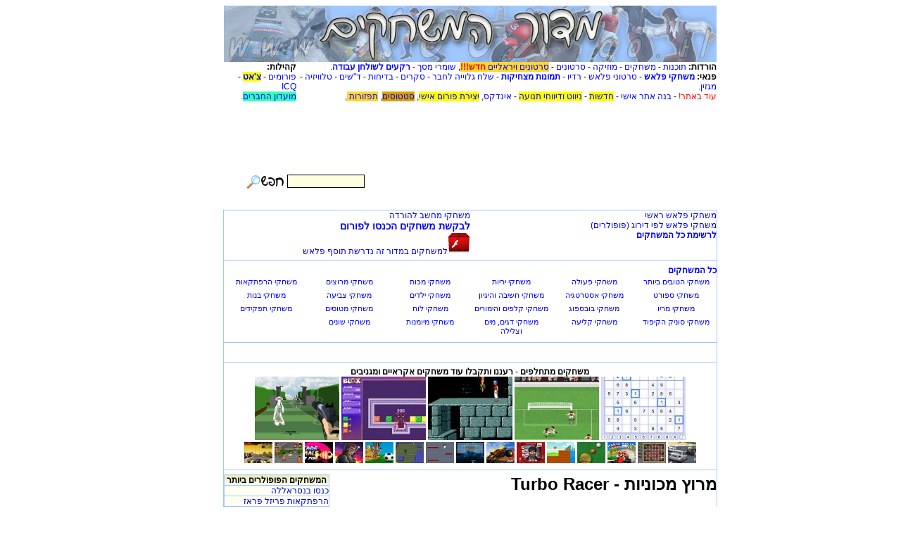

--- FILE ---
content_type: text/html; charset=UTF-8
request_url: http://www.xoox.co.il/games/online/game.php?id=36
body_size: 6205
content:
<HTML dir="rtl">

<head>

<!-- Google tag (gtag.js) -->
<script async src="https://www.googletagmanager.com/gtag/js?id=UA-16307366-2"></script>
<script>
  window.dataLayer = window.dataLayer || [];
  function gtag(){dataLayer.push(arguments);}
  gtag('js', new Date());

  gtag('config', 'UA-16307366-2');
</script>

<TITLE>משחקי רשת ופלאש - משחק מרוץ מכוניות - Turbo Racer</TITLE>
<meta name="description" content="המשחק מרוץ מכוניות - Turbo Racer באתר XooX קסוקס פורטל הפנאי ובידור לנוער הישראלי מציע מגוון רחב של משחקי פלאש, משחקי רשת, משחקים להורדה, תוכנות ועוד...">
<meta name="keywords" content="מרוץ מכוניות - Turbo Racer,המשחק מרוץ מכוניות - Turbo Racer,משחק, משחקים, משחקי פלאש, משחקי רשת, משחקי און ליין, פלאש, Game, Games">
<meta name="author" content="Shlomi Rabia">
<meta name="revisit-after" content="1 days">
<meta name="robots" content="index, follow">
<meta http-equiv="Content-Language" content="he">
<meta http-equiv="Content-Type" content="text/html; charset=utf-8">
<link rel="stylesheet" type="text/css" href="../../xoox.css">
<meta name="googlebot" CONTENT="INDEX, FOLLOW">
<link rel="shortcut icon" href="../../favicon.ico" >

<script type="text/JavaScript">
function copyText(val){
   window.clipboardData.setData('Text',val);
}
</script>

<meta property="og:image" content="http://www.xoox.co.il/games/online/img/big_36.jpg" /> 

</head>
<body bgcolor="#FFFFFF">












<div align="center">
<table border="0" cellspacing="0" cellpadding="0">
	<tr>
		<td width="125" valign="top">



<IFRAME FRAMEBORDER=0 MARGINWIDTH=0 MARGINHEIGHT=0 SCROLLING=NO WIDTH=120 HEIGHT=600 SRC="//www.xoox.co.il/banners.php?id=1&bnr=4"></IFRAME>





<br><br>

&nbsp;</td>
		<td width="730" valign="top">
		























<div align="center"><center>
<font class="font12">

<table border="0" cellpadding="0" cellspacing="0" width="700" bgcolor="#A0C7FF">
<tr><td width="100%" valign="top"><p align="center"><a href="http://www.xoox.co.il/"><img src="../logo_games.jpg" border="0"></a></td></tr>
</table>

<script type="text/javascript" src="//www.xoox.co.il/xoox_online.php"></script>

<table border="0" cellpadding="0" cellspacing="0" width="700" class="font12"><tr><td valign="top">

<p align="right"><b>הורדות:</b> 
<a href="https://www.xoox.co.il/programs/">תוכנות</a> - 
<a href="https://www.xoox.co.il/games/">משחקים</a> - 
<a href="https://www.xoox.co.il/music/">מוזיקה</a> - 
<a href="https://www.xoox.co.il/clip/">סרטונים</a> - 
<a href="https://viralvideos.xoox.co.il/" TITLE="סרטונים ויראליים" ALT="סרטונים ויראליים"><span style="background-color: #ffd632">סרטונים ויראליים <font color=red><b>חדש!!!</b></font></span></a>,  
<a href="https://www.xoox.co.il/programs/ccat.php?cat=27">שומרי מסך</a> - 
<a href="https://www.xoox.co.il/downloads/background/"><b>רקעים לשולחן עבודה</b></a>.




<br>

<b>פנאי:</b> 
<a href="https://www.xoox.co.il/games/online/"><b>משחקי פלאש</b></a> - 
<a href="https://www.xoox.co.il/clip/flash/">סרטוני פלאש</a> - 


<a href="https://www.xoox.co.il/service/radio.php">רדיו</a> - 
<a href="https://www.xoox.co.il/pic/"><b>תמונות מצחיקות</b></a> - 
<a href="https://www.xoox.co.il/postcard/">שלח גלוייה לחבר</a> - 
<a href="https://www.xoox.co.il/poll/">סקרים</a> - 
<a href="https://www.xoox.co.il/joke/">בדיחות</a> - 
<a href="https://www.xoox.co.il/dash/">ד&quot;שים</a> - 
<a href="https://www.xoox.co.il/service/tvshow/">טלוויזיה</a> - 
<a href="https://www.xoox.co.il/magazine/">מגזין</a>.
<br>


<font color="red">עוד באתר!</font> - <a href="http://www.xoox.co.il/sites">בנה אתר אישי</a> - 

<a href="https://news.xoox.co.il/"><span style="background-color: #FFFF00">חדשות</span></a> - 
<a href="https://news.xoox.co.il/traffic.php"><span style="background-color: #FFFF00">ניווט ודיווחי תנועה</span></a> - 

<a href="https://index.xoox.co.il/">אינדקס</a>, 

<a href="https://myforums.xoox.co.il/"><span style="background-color: #FFFF00">יצירת פורום אישי</span></a>,  
<a href="https://www.xoox.co.il/status/"><span style="background-color: #DBA000">סטטוסים</span></a>,  
<a href="https://www.xoox.co.il/wordsearch/"><span style="background-color: #ffd632">תפזורות </font></span></a>,  



<br>
<div>



</div>



</td>
<td valign="top">

<p align="right"><b>קהילות:<br></b> 
<a href="http://www.xoox.co.il/forums/">פורומים</a> - 
<a href="http://www.xoox.co.il/chat/"><span style="background-color: #FFFF00"><b>צ'אט</b></span></a> - 
<a href="https://www.xoox.co.il/icq/">ICQ</a><br>
<a href="https://www.xoox.co.il/MembersX/"><span style="background-color: #35ffba">מועדון החברים</span></a>. 


</td></tr></table>



<script async src="//pagead2.googlesyndication.com/pagead/js/adsbygoogle.js"></script>
<!-- 728x90 מתחת לתפריט -->
<ins class="adsbygoogle"
     style="display:inline-block;width:728px;height:90px"
     data-ad-client="ca-pub-3923936081377163"
     data-ad-slot="2541088502"></ins>
<script>
(adsbygoogle = window.adsbygoogle || []).push({});
</script>
<br>





<br>
<table border=0 cellpadding=0 cellspacing=0 width="700" height="1" style="border-collapse: collapse">
<tr>
<td width="67%" height="1"><center>




</td>
<td width="33%" height="1"><center>
<form action="http://index.xoox.co.il/cgi-bin/search.cgi" method="GET">
<input type="text" size="8" name="query" style="BACKGROUND-COLOR: lightyellow; border: 1px solid #000000; width: 110px;" height="20" dir="rtl">
<input type="image" name="I3" src="/images/search.gif" alt="חפש" align="center" border="0" width="55" height="20">
</form>
</td></tr></table>
<br>

<table border=0  bgcolor="#A0C7FF" cellpadding=0 cellspacing=1 width="700">
<tr>
<td width="100%" bgcolor="#FFFFFF">
<font class="font12">



<table border="0" cellspacing="0" cellpadding="0" class="font12">
	<tr>
		<td width="350" valign="top">
		<a href="http://www.xoox.co.il/games/online/">משחקי פלאש ראשי</a><br>
		<a href="http://www.xoox.co.il/games/online/top.php">משחקי פלאש לפי דירוג (פופולרים)</a><br>
		<a href="http://www.xoox.co.il/games/online/all.php"><b>לרשימת כל המשחקים</b></a></td>
		<td width="350" valign="top"><a href="http://www.xoox.co.il/games/">
		משחקי מחשב להורדה</a><br>


<font class="font14"><b><a href="http://www.xoox.co.il/forums/viewforum.php?f=2">לבקשת משחקים הכנסו לפורום</a></b></font>
<br>

<a href="http://get.adobe.com/flashplayer/" target="_blank"><img BORDER="0" src="adobe_flash_player.png" alt="Adobe Flash Player" TITLE="Adobe Flash Player"/>למשחקים במדור זה נדרשת תוסף פלאש</a>

&nbsp;</td>
	</tr>
</table>








<hr color="#A0C7FF" size="1">





<a href="http://www.xoox.co.il/games/online/"><b>כל המשחקים</b></a>
<table border="0" width="100%" cellspacing="0" class=font11 cellpadding="3">
	<tr>

<td width="140" valign="top" align="center"><a href="http://www.xoox.co.il/games/online/cat.php?cat=13" TITLE="משחקי הטובים ביותר" ALT="משחקי הטובים ביותר">משחקי הטובים ביותר</a></td>
<td width="140" valign="top" align="center"><a href="http://www.xoox.co.il/games/online/cat.php?cat=23" TITLE="משחקי פעולה" ALT="משחקי פעולה">משחקי פעולה</a></td>
<td width="140" valign="top" align="center"><a href="http://www.xoox.co.il/games/online/cat.php?cat=2" TITLE="משחקי יריות" ALT="משחקי יריות">משחקי יריות</a></td>
<td width="140" valign="top" align="center"><a href="http://www.xoox.co.il/games/online/cat.php?cat=17" TITLE="משחקי מכות" ALT="משחקי מכות">משחקי מכות</a></td>
<td width="140" valign="top" align="center"><a href="http://www.xoox.co.il/games/online/cat.php?cat=5" TITLE="משחקי מרוצים" ALT="משחקי מרוצים">משחקי מרוצים</a></td>
<td width="140" valign="top" align="center"><a href="http://www.xoox.co.il/games/online/cat.php?cat=16" TITLE="משחקי הרפתקאות" ALT="משחקי הרפתקאות">משחקי הרפתקאות</a></td>

	</tr>
	<tr>
<td width="140" valign="top" align="center"><a href="http://www.xoox.co.il/games/online/cat.php?cat=6" TITLE="משחקי ספורט" ALT="משחקי ספורט">משחקי ספורט</a></td>
<td width="140" valign="top" align="center"><a href="http://www.xoox.co.il/games/online/cat.php?cat=3" TITLE="משחקי אסטרטגיה" ALT="משחקי אסטרטגיה">משחקי אסטרטגיה</a></td>
<td width="140" valign="top" align="center"><a href="http://www.xoox.co.il/games/online/cat.php?cat=4" TITLE="משחקי חשיבה והיגיון" ALT="משחקי חשיבה והיגיון">משחקי חשיבה והיגיון</a></td>
<td width="140" valign="top" align="center"><a href="http://www.xoox.co.il/games/online/cat.php?cat=7" TITLE="משחקי ילדים" ALT="משחקי ילדים">משחקי ילדים</a></td>
<td width="140" valign="top" align="center"><a href="http://www.xoox.co.il/games/online/cat.php?cat=8" TITLE="משחקי צביעה" ALT="משחקי צביעה">משחקי צביעה</a></td>
<td width="140" valign="top" align="center"><a href="http://www.xoox.co.il/games/online/cat.php?cat=9" TITLE="משחקי בנות" ALT="משחקי בנות">משחקי בנות</a></td>

	</tr>
	<tr>
<td width="140" valign="top" align="center"><a href="http://www.xoox.co.il/games/online/cat.php?cat=10" TITLE="משחקי מריו" ALT="משחקי מריו">משחקי מריו</a></td>
<td width="140" valign="top" align="center"><a href="http://www.xoox.co.il/games/online/cat.php?cat=11" TITLE="משחקי בובספוג" ALT="משחקי בובספוג">משחקי בובספוג</a></td>
<td width="140" valign="top" align="center"><a href="http://www.xoox.co.il/games/online/cat.php?cat=12" TITLE="משחקי קלפים והימורים" ALT="משחקי קלפים והימורים">משחקי קלפים והימורים</a></td>
<td width="140" valign="top" align="center"><a href="http://www.xoox.co.il/games/online/cat.php?cat=14" TITLE="משחקי לוח" ALT="משחקי לוח">משחקי לוח</a></td>
<td width="140" valign="top" align="center"><a href="http://www.xoox.co.il/games/online/cat.php?cat=15" TITLE="משחקי מטוסים" ALT="משחקי מטוסים">משחקי מטוסים</a></td>
<td width="140" valign="top" align="center"><a href="http://www.xoox.co.il/games/online/cat.php?cat=18" TITLE="משחקי תפקידים" ALT="משחקי תפקידים">משחקי תפקידים</a></td>

	</tr>
	<tr>
<td width="140" valign="top" align="center"><a href="http://www.xoox.co.il/games/online/cat.php?cat=19" TITLE="משחקי סוניק הקיפוד" ALT="משחקי סוניק הקיפוד">משחקי סוניק הקיפוד</a></td>
<td width="140" valign="top" align="center"><a href="http://www.xoox.co.il/games/online/cat.php?cat=20" TITLE="משחקי קליעה" ALT="משחקי קליעה">משחקי קליעה</a></td>
<td width="140" valign="top" align="center"><a href="http://www.xoox.co.il/games/online/cat.php?cat=21" TITLE="משחקי דגים, מים וצלילה" ALT="משחקי דגים, מים וצלילה">משחקי דגים, מים וצלילה</a></td>
<td width="140" valign="top" align="center"><a href="http://www.xoox.co.il/games/online/cat.php?cat=22" TITLE="משחקי מיומנות" ALT="משחקי מיומנות">משחקי מיומנות</a></td>
<td width="140" valign="top" align="center"><a href="http://www.xoox.co.il/games/online/cat.php?cat=1" TITLE="משחקי שונים" ALT="משחקי שונים">משחקי שונים</a></td>

	</tr>
</table>








<hr color="#A0C7FF" size="1">



<script async src="//pagead2.googlesyndication.com/pagead/js/adsbygoogle.js"></script>
<!-- 468x15, נוצר 06/05/09 -->
<ins class="adsbygoogle"
     style="display:inline-block;width:468px;height:15px"
     data-ad-client="ca-pub-3923936081377163"
     data-ad-slot="7183567906"></ins>
<script>
(adsbygoogle = window.adsbygoogle || []).push({});
</script>

<hr color="#A0C7FF" size="1"><center>


  <b>משחקים מתחלפים - רעננו ותקבלו עוד משחקים אקראיים ומגניבים </b><br><a href="game.php?id=62"><IMG ALT="סודוקו" TITLE="סודוקו" border=0 src="img/small_62.jpg"></a>
<a href="game.php?id=131"><IMG ALT="האלופים 2 יורו08" TITLE="האלופים 2 יורו08" border=0 src="img/small_131.jpg"></a>
<a href="game.php?id=27"><IMG ALT="הנסיך הפרסי" TITLE="הנסיך הפרסי" border=0 src="img/small_27.jpg"></a>
<a href="game.php?id=53"><IMG ALT="בלוקס - BLOX" TITLE="בלוקס - BLOX" border=0 src="img/small_53.jpg"></a>
<a href="game.php?id=273"><IMG ALT="לחימה בגינה - Battle Garden" TITLE="לחימה בגינה - Battle Garden" border=0 src="img/small_273.jpg"></a>
<br>
<a href="game.php?id=276"><IMG ALT="מירוץ מכונית טויוטה תלת מימד" TITLE="מירוץ מכונית טויוטה תלת מימד" border=0 src="img/xsmall_276.jpg"></a>
<a href="game.php?id=103"><IMG ALT="לשחק באש 2" TITLE="לשחק באש 2" border=0 src="img/xsmall_103.jpg"></a>
<a href="game.php?id=185"><IMG ALT="Mario Racing Tournament" TITLE="Mario Racing Tournament" border=0 src="img/xsmall_185.jpg"></a>
<a href="game.php?id=35"><IMG ALT="לפגוע במפסידן" TITLE="לפגוע במפסידן" border=0 src="img/xsmall_35.jpg"></a>
<a href="game.php?id=191"><IMG ALT="הרפתקאות פריזל פראז" TITLE="הרפתקאות פריזל פראז" border=0 src="img/xsmall_191.jpg"></a>
<a href="game.php?id=268"><IMG ALT="כנסו בנסראללה" TITLE="כנסו בנסראללה" border=0 src="img/xsmall_268.jpg"></a>
<a href="game.php?id=337"><IMG ALT="מלחמת הטרקטורונים - Truck Wars" TITLE="מלחמת הטרקטורונים - Truck Wars" border=0 src="img/xsmall_337.jpg"></a>
<a href="game.php?id=75"><IMG ALT="Star Ball" TITLE="Star Ball" border=0 src="img/xsmall_75.jpg"></a>
<a href="game.php?id=239"><IMG ALT="המגדל הנופל Falling Tower" TITLE="המגדל הנופל Falling Tower" border=0 src="img/xsmall_239.jpg"></a>
<a href="game.php?id=338"><IMG ALT="סוגר שטחים Xonix3D" TITLE="סוגר שטחים Xonix3D" border=0 src="img/xsmall_338.jpg"></a>
<a href="game.php?id=150"><IMG ALT="הכל בשביל הגבינה" TITLE="הכל בשביל הגבינה" border=0 src="img/xsmall_150.jpg"></a>
<a href="game.php?id=345"><IMG ALT="חזית מערבית 1914" TITLE="חזית מערבית 1914" border=0 src="img/xsmall_345.jpg"></a>
<a href="game.php?id=11"><IMG ALT="סופר דג" TITLE="סופר דג" border=0 src="img/xsmall_11.jpg"></a>
<a href="game.php?id=344"><IMG ALT="קטטה בכלא - Hobo Prison Brawl" TITLE="קטטה בכלא - Hobo Prison Brawl" border=0 src="img/xsmall_344.jpg"></a>
<a href="game.php?id=280"><IMG ALT="מרוצי במסלול רכבת ההרים 2" TITLE="מרוצי במסלול רכבת ההרים 2" border=0 src="img/xsmall_280.jpg"></a>
</center>
<hr color="#A0C7FF" size="1">
<table border="0" cellpadding="0" cellspacing="0" width="700">
<tr>
<td width="550" valign="top"><font class="font12">

<p align=right>
<b><span dir="rtl">

<h1>מרוץ מכוניות - Turbo Racer</h1>

</b><br><font class="font10">הוכנס למערכת ב-04-02-2005<br>במשחק זה שיחקו כבר כ -115418 פעמים</font><br>מאת: שלומי רביע <br>
<br>
<b>תיאור המשחק :</b> 
קבלו את ליזי טורבו - ליזי הקשוחה במסלול מירוצי הטורבו<br><br>ניתן לשחק בחצי המקלדת...
</span>
</p>

</td>
<td width="150" valign="top">

<div align="center">
<center>

<table border="0" cellpadding="0" cellspacing="1" width="100%" bgcolor="#A0C7FF" class="font12">
<tr>
<td width="100%" bgcolor="#FFFFE0" valign="top" background="/images/bg_tbl2.gif" height="1">
<p align="center"><b>המשחקים הפופולרים ביותר</b></td>
</tr><tr><td width="100%" bgcolor="#FFFFF2" valign="top"><a href="game.php?id=268">כנסו בנסראללה</a></td></tr>
<tr><td width="100%" bgcolor="#FFFFF2" valign="top"><a href="game.php?id=191">הרפתקאות פריזל פראז</a></td></tr>
<tr><td width="100%" bgcolor="#FFFFF2" valign="top"><a href="game.php?id=254">Icy Tower - אייסי טאוור הגמד הקופץ</a></td></tr>
<tr><td width="100%" bgcolor="#FFFFF2" valign="top"><a href="game.php?id=24">בועות בצרורות</a></td></tr>
<tr><td width="100%" bgcolor="#FFFFF2" valign="top"><a href="game.php?id=36">מרוץ מכוניות - Turbo Racer</a></td></tr>
<tr><td width="100%" bgcolor="#FFFFF2" valign="top"><a href="game.php?id=251">בועות בצרורות Bubble Trouble 2</a></td></tr>
<tr><td width="100%" bgcolor="#FFFFF2" valign="top"><a href="game.php?id=189">האשה למעלה</a></td></tr>
<tr><td width="100%" bgcolor="#FFFFF2" valign="top"><a href="game.php?id=21">סוניק הקיפוד</a></td></tr>
<tr><td width="100%" bgcolor="#FFFFF2" valign="top"><a href="game.php?id=103">לשחק באש 2</a></td></tr>
<tr><td width="100%" bgcolor="#FFFFF2" valign="top"><a href="game.php?id=12">הכריש המטורף</a></td></tr>
</table>

</td>
</tr>
</table>
<iframe src="https://www.facebook.com/plugins/like.php?href=http://www.xoox.co.il/games/online/game.php?id=36&amp;layout=standard&amp;show_faces=true&amp;width=450&amp;action=like&amp;colorscheme=light" scrolling="no" frameborder="0" allowTransparency="true" style="margin-top: 10px; border:none; overflow:hidden; width:450px; height: 60px"></iframe>
<br>
<a href="https://www.facebook.com/sharer.php?u=http://www.xoox.co.il/games/online/game.php?id=36" target="_blank"><img TITLE="שתפו משחק זה בפייסבוק" ALT="שתפו משחק זה בפייסבוק" src="/images/share_facebook.jpg" border="0" width="63" height="18"></a>

<hr color="#A0C7FF" size="1"><center>
<div id = "DivGame" style="display:none">
המשחק לא עובד? <a href=http://www.xoox.co.il/connect.php?Report_Link=http://www.xoox.co.il/games/online/game.php?id=36>דווח לנו</a><br><br><OBJECT classid="clsid:D27CDB6E-AE6D-11cf-96B8-444553540000" codebase="https://download.macromedia.com/pub/shockwave/cabs/flash/swflash.cab#version=5,0,0,0" WIDTH=580 HEIGHT=320>
<PARAM NAME=movie VALUE="swf2018/turboracer.swf">
<PARAM NAME=quality VALUE=High> 
<PARAM NAME=bgcolor VALUE=#FFFFFF>
<param name="_cx" value="5292">
<param name="_cy" value="1852">
<param name="FlashVars" value>
<param name="Src" value="swf2018/turboracer.swf">
<param name="WMode" value="Window">
<param name="Play" value="-1">
<param name="Loop" value="-1">
<param name="SAlign" value>
<param name="Menu" value="-1">
<param name="Base" value>
<param name="AllowScriptAccess" value="always">
<param name="Scale" value="ShowAll">
<param name="DeviceFont" value="0">
<param name="EmbedMovie" value="0">
<param name="SWRemote" value>
<param name="MovieData" value>
<param name="SeamlessTabbing" value="1">
<EMBED src="swf2018/turboracer.swf" quality=high bgcolor=#FFFFFF WIDTH=580 HEIGHT=320 TYPE="application/x-shockwave-flash" PLUGINSPAGE="https://www.macromedia.com/shockwave/download/index.cgi?P1_Prod_Version=ShockwaveFlash"></EMBED>
</OBJECT>


</div>

<div id = "myDiv" style="display:none" class="font18b">
המשחק בטעינה, יש להמתין כ-10 שניות<br>
<OBJECT classid="clsid:D27CDB6E-AE6D-11cf-96B8-444553540000" codebase="https://download.macromedia.com/pub/shockwave/cabs/flash/swflash.cab#version=6,0,0,0" WIDTH="150" HEIGHT="20" id="down" ALIGN="">
<PARAM NAME=movie VALUE="/programs/down.swf">
<PARAM NAME=quality VALUE=high> <PARAM NAME=bgcolor VALUE=#FFFFFF>
<EMBED src="/programs/down.swf" quality=high bgcolor=#FFFFFF  WIDTH="150" HEIGHT="20" NAME="down" ALIGN="" TYPE="application/x-shockwave-flash" PLUGINSPAGE="https://www.macromedia.com/go/getflashplayer"></EMBED>
</OBJECT>

<br>
<br>


<IFRAME FRAMEBORDER=0 MARGINWIDTH=0 MARGINHEIGHT=0 SCROLLING=NO WIDTH=300 HEIGHT=250 SRC="//www.xoox.co.il/banners.php?id=1&bnr=10"></IFRAME>


<br><br><br><br><br><br>


</div>

<script type = "text/javascript">
function show() {
document.getElementById("myDiv").style.display="block";
setTimeout("hide()", 10000);  // 5 seconds
}

function hide() {
document.getElementById("myDiv").style.display="none";
document.getElementById("DivGame").style.display="block";
}
show();
</script>

</center>


<br>



<font class="font14"><b>שתף משחק ברשת: </b></font>
<a href="http://www.facebook.com/share.php?u=www.xoox.co.il/games/online/game.php?id=36" target="_blank"><img src="/images/facebook.jpg" alt="שתף משחק" border="0"></a>
<a href="http://del.icio.us/post?url=www.xoox.co.il/games/online/game.php?id=36" target="_blank"><img src="/images/delicious.jpg" alt="שתף משחק" border="0"></a>
<a href="http://www.myspace.com/Modules/PostTo/Pages/?u=www.xoox.co.il/games/online/game.php?id=36" target="_blank"><img src="/images/myspace.jpg" alt="שתף משחק" border="0"></a>
<a href="http://twitter.com/home?status=www.xoox.co.il/games/online/game.php?id=36" target="_blank"><img src="/images/twitter.jpg" alt="שתף משחק" border="0"></a>
<a href="http://reddit.com/submit?url=www.xoox.co.il/games/online/game.php?id=36" target="_blank"><img src="/images/reddit.jpg" alt="שתף משחק" border="0"></a>
<a href="http://digg.com/submit?phase=2&url=www.xoox.co.il/games/online/game.php?id=36" target="_blank"><img src="/images/digg.png" alt="שתף משחק" border="0"></a>



<br><div align="center"><table border="0" width="690" class="font11" cellspacing="0" cellpadding="0" bgcolor="#FFF3E8">
<tr>
<td valign="top"><b>שילחו את המשחק לחברים דרך מסנג&quot;ר ICQ או באימייל:</td>
<td valign="top">
<p dir="ltr">
<input name="urlcopy" onfocus="this.select();" value="http://www.xoox.co.il/games/online/game.php?id=36" dir="ltr" type="text" size="50"/>
<input name="Submit" type="button" style="background-color:#00499c; color:#e9ff00" onclick="copyText(urlcopy.value);urlcopy.select();return false;" value="העתק קישור" />
</td>
</tr>
</table><br><table border="0" width="690" class="font12" cellspacing="0" cellpadding="0" bgcolor="#FFF3E8"><tr><td valign="bottom" width="330"><br><b>הוסיפו קישור לעמוד המשחק באתר או בבלוג שלכם.</b><br><table style="font-size:12px;font-family:arial;width:320px;text-align:right;direction:rtl;">
<tr>
<td valign="top" style="text-align:center;width:130px;" rowspan="2">
<a href="http://www.xoox.co.il/games/online/game.php?id=36"><img style="border:1px solid gray;" src="img/small_36.jpg" alt="מרוץ מכוניות - Turbo Racer" /></a>
</td>
<td valign="top" style="width:290px;">
<a title="מרוץ מכוניות - Turbo Racer" style="font-weight:bold;font-size:13px;color:#0000FF;" href="http://www.xoox.co.il/games/online/game.php?id=36">מרוץ מכוניות - Turbo Racer</a><br>קבלו את ליזי טורבו - ליזי הקשוחה במסלול מירוצי הטורבו  ניתן לשחק בחצי המקלדת......<br></td></tr>
<tr>
<td valign="top" style="width:290px;">
<a title="משחקים" style="color:gray;" href="http://www.xoox.co.il/games/online">משחקי רשת</a> </td></tr></table></td><td valign="bottom">

העתיקו את קוד ה HTML לאתר או לבלוג:<br>
<input name="Submit" type="button" style="background-color:#00499c; color:#e9ff00" onclick="copyText(codecopy.value);codecopy.select();return false;" value="העתק קוד" />
<textarea onfocus="this.select();" name="codecopy" style="direction:ltr;font-size:10px;color:black;width:350px;height:100px;"><table style="font-size:12px;font-family:arial;width:320px;text-align:right;direction:rtl;"><tr><td valign="top" style="text-align:center;width:130px;" rowspan="2"><a href="http://www.xoox.co.il/games/online/game.php?id=36"><img style="border:1px solid gray;" src="http://www.xoox.co.il/games/online/img/small_36.jpg" alt="מרוץ מכוניות - Turbo Racer" /></a></td><td valign="top" style="width:290px;"><a title="מרוץ מכוניות - Turbo Racer" style="font-weight:bold;font-size:13px;color:#0000FF;" href="http://www.xoox.co.il/games/online/game.php?id=36">מרוץ מכוניות - Turbo Racer</a><br>קבלו את ליזי טורבו - ליזי הקשוחה במסלול מירוצי הטורבו  ניתן לשחק בחצי המקלדת......<br></td></tr>
<tr>
<td valign="top" style="width:290px;">
<a title="משחקים" style="color:gray;" href="http://www.xoox.co.il/games/online">משחקי רשת</a> </td></tr></table></textarea></td></tr></table></div><center><br><a href="http://www.xoox.co.il/connect.php"><b>משחק זה לא עובד? דווח לנו</b></a>
</td></tr></table>

<IFRAME FRAMEBORDER=0 MARGINWIDTH=0 MARGINHEIGHT=0 SCROLLING=NO WIDTH=728 HEIGHT=90 SRC="//www.xoox.co.il/banners.php?id=1&bnr=3"></IFRAME>


<br>
Copyright © 2000 - 2025 www.XooX.co.il . All rights reserved<br>

</p>






</td>
		<td width="180" valign="top" align="center">
		
		
		
		

<script async src="//pagead2.googlesyndication.com/pagead/js/adsbygoogle.js"></script>
<!-- Games -->
<ins class="adsbygoogle"
     style="display:inline-block;width:160px;height:600px"
     data-ad-client="ca-pub-3923936081377163"
     data-ad-slot="1258991879"></ins>
<script>
(adsbygoogle = window.adsbygoogle || []).push({});
</script>

<br><br>
<IFRAME FRAMEBORDER=0 MARGINWIDTH=0 MARGINHEIGHT=0 SCROLLING=NO WIDTH=120 HEIGHT=600 SRC="//www.xoox.co.il/banners.php?id=1&bnr=4"></IFRAME>





		
		
		</td>
	</tr>
</table>



</div>







</BODY>
</HTML>

--- FILE ---
content_type: text/html; charset=utf-8
request_url: https://www.google.com/recaptcha/api2/aframe
body_size: 267
content:
<!DOCTYPE HTML><html><head><meta http-equiv="content-type" content="text/html; charset=UTF-8"></head><body><script nonce="BmCIVWoi3o3BKlsu8wS4HQ">/** Anti-fraud and anti-abuse applications only. See google.com/recaptcha */ try{var clients={'sodar':'https://pagead2.googlesyndication.com/pagead/sodar?'};window.addEventListener("message",function(a){try{if(a.source===window.parent){var b=JSON.parse(a.data);var c=clients[b['id']];if(c){var d=document.createElement('img');d.src=c+b['params']+'&rc='+(localStorage.getItem("rc::a")?sessionStorage.getItem("rc::b"):"");window.document.body.appendChild(d);sessionStorage.setItem("rc::e",parseInt(sessionStorage.getItem("rc::e")||0)+1);localStorage.setItem("rc::h",'1764096680892');}}}catch(b){}});window.parent.postMessage("_grecaptcha_ready", "*");}catch(b){}</script></body></html>

--- FILE ---
content_type: text/css
request_url: http://www.xoox.co.il/xoox.css
body_size: 701
content:
/* STYLE DES LIENS */
body {font-size:12px; color: #000000;font-family: Arial, Tahoma, Verdana, Helvetica, sans-serif;}

A {
    color:#0000ff;
    text-decoration: none;
    font-family : Verdana, Arial, Helvetica, sans-serif
    }

A:hover {
    color: #FF4040;
    text-decoration: underline;
    font-family : Verdana, Arial, Helvetica, sans-serif
    }

/*---------------------------INDEX.PHP----------------------*/
.font18b {
    color: #000000;
    font-size: 18px;
    text-decoration: none;
    font-weight: bold;
    font-family : Arial, Verdana, Helvetica, sans-serif
    }

.font16b {
    color: #000000;
    font-size: 16px;
    text-decoration: none;
    font-weight: bold;
    font-family : Arial, Verdana, Helvetica, sans-serif
    }

.font14 {
    color: #000000;
    font-size: 14px;
    text-decoration: none;
    font-family : Arial, Verdana, Helvetica, sans-serif
    }

.font12 {
    color: #000000;
    font-size: 12px;
    text-decoration: none;
    font-family : Arial, Verdana, Helvetica, sans-serif
    }

.font12b {
    color: #000000;
    font-size: 12px;
    text-decoration: none;
    font-weight: bold;
    font-family : Arial, Verdana, Helvetica, sans-serif
    }
.font11 {
    color: #000000;
    font-size: 11px;
    text-decoration: none;
    font-family : Arial, Verdana, Helvetica, sans-serif
    }
.font10 {
    color: #000000;
    font-size: 10px;
    text-decoration: none;
    font-family : Arial, Verdana, Helvetica, sans-serif
    }
.font10b {
    color: #000000;
    font-size: 10px;
    text-decoration: none;
    font-weight: bold;
    font-family : Arial, Verdana, Helvetica, sans-serif
    }
.sysdown12 {
    color: #FFFFFF;
    font-size: 12px;
    text-decoration: none;
    font-family : Arial, Verdana, Helvetica, sans-serif
    }
.sysdown12b {
    color: #FFFFFF;
    font-size: 12px;
    font-weight: bold;
    font-family : Arial, Verdana, Helvetica, sans-serif
    }
	
	
	
	
.Desc {
	text-align:right;
	white-space: pre-line;
    }
	
	
	
div.ling {display: none;}







#leftads{
  height:621px;
  left:0;
  position:fixed;
  top:-44px;
  z-index:1;
}




.leftads{
  background-color:#ffffff;
  width:170px;
  height:656px;
}

.banneritem{
  margin-top: 35px;text-align: center;
}

.clr{
  clear: both;
}

.mainIMGm
{
	border-radius:7px 7px 7px 7px;
	-moz-border-radius:7px 7px 7px 7px;
	-webkit-border-radius:7px 7px 7px 7px;
}

.mainIMGGame
{
	border-radius:5px 5px 5px 5px;
	-moz-border-radius:5px 5px 5px 5px;
	-webkit-border-radius:5px 5px 5px 5px;
	border:1px solid #000000;
}

.imgListGameThumb
{
width:763px;
height: 100px;
max-width: 763px;
max-height: 150px;

border:1px solid #dedede;
padding:1px;
text-align: center;
}
.mainIMGGame:hover  {
border:1px solid #FF0000;
}



.ThumbPhoto
{
	border-radius:5px 5px 5px 5px;
	border:1px solid #FFFFFF;
}
.ThumbPhoto:hover  {
border:1px solid #000000;
}

